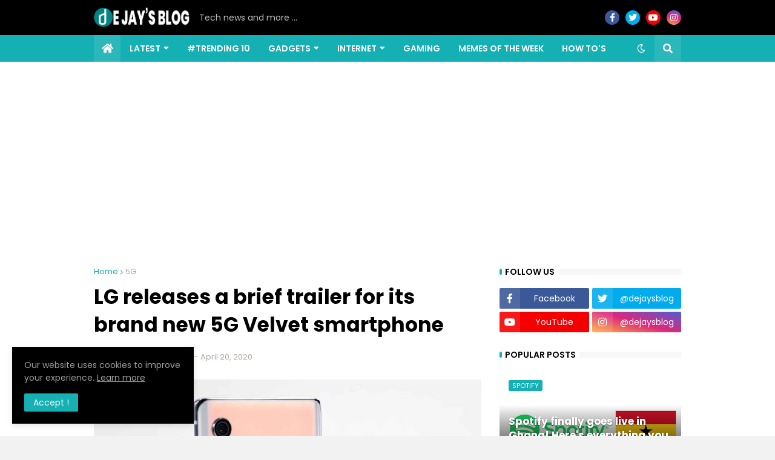

--- FILE ---
content_type: text/html; charset=utf-8
request_url: https://www.google.com/recaptcha/api2/aframe
body_size: 267
content:
<!DOCTYPE HTML><html><head><meta http-equiv="content-type" content="text/html; charset=UTF-8"></head><body><script nonce="fd7pF85ql88aBJcUnlYpKQ">/** Anti-fraud and anti-abuse applications only. See google.com/recaptcha */ try{var clients={'sodar':'https://pagead2.googlesyndication.com/pagead/sodar?'};window.addEventListener("message",function(a){try{if(a.source===window.parent){var b=JSON.parse(a.data);var c=clients[b['id']];if(c){var d=document.createElement('img');d.src=c+b['params']+'&rc='+(localStorage.getItem("rc::a")?sessionStorage.getItem("rc::b"):"");window.document.body.appendChild(d);sessionStorage.setItem("rc::e",parseInt(sessionStorage.getItem("rc::e")||0)+1);localStorage.setItem("rc::h",'1766491511230');}}}catch(b){}});window.parent.postMessage("_grecaptcha_ready", "*");}catch(b){}</script></body></html>

--- FILE ---
content_type: text/plain
request_url: https://www.google-analytics.com/j/collect?v=1&_v=j102&a=1021537670&t=pageview&_s=1&dl=https%3A%2F%2Fwww.dejaysblog.com%2F2020%2F04%2Flg-releases-brief-trailer-for-its-brand.html&ul=en-us%40posix&dt=LG%20releases%20a%20brief%20trailer%20for%20its%20brand%20new%205G%20Velvet%20smartphone&sr=1280x720&vp=1280x720&_u=IEBAAEABAAAAACAAI~&jid=1674380582&gjid=2077524297&cid=1002921302.1766491508&tid=UA-152752481-1&_gid=1145858639.1766491508&_r=1&_slc=1&z=590006593
body_size: -450
content:
2,cG-ZHEQRGE5Z4